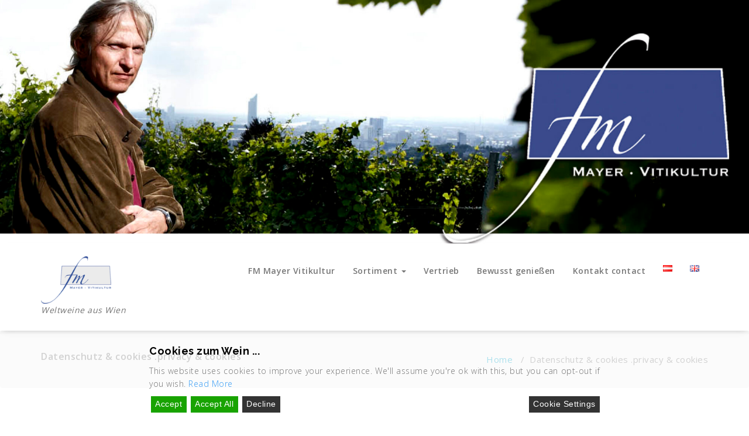

--- FILE ---
content_type: text/html; charset=UTF-8
request_url: https://www.fm-vitikultur.at/datenschutz/
body_size: 16957
content:
<!DOCTYPE html>
<html lang="de-AT">
	<head>
	<meta charset="UTF-8">
	<meta name="viewport" content="width=device-width, initial-scale=1">
	<link rel="profile" href="http://gmpg.org/xfn/11">
	
	<title>Datenschutz &#038; cookies .privacy &#038; cookies &#8211; Franz Michael Mayer Vitikultur</title>
<meta name='robots' content='max-image-preview:large' />
<link rel='dns-prefetch' href='//fonts.googleapis.com' />
<link rel='dns-prefetch' href='//s.w.org' />
<link rel="alternate" type="application/rss+xml" title="Franz Michael Mayer Vitikultur &raquo; Feed" href="https://www.fm-vitikultur.at/feed/" />
<link rel="alternate" type="application/rss+xml" title="Franz Michael Mayer Vitikultur &raquo; Kommentar-Feed" href="https://www.fm-vitikultur.at/comments/feed/" />
<script type="text/javascript">
window._wpemojiSettings = {"baseUrl":"https:\/\/s.w.org\/images\/core\/emoji\/14.0.0\/72x72\/","ext":".png","svgUrl":"https:\/\/s.w.org\/images\/core\/emoji\/14.0.0\/svg\/","svgExt":".svg","source":{"concatemoji":"https:\/\/www.fm-vitikultur.at\/wp-includes\/js\/wp-emoji-release.min.js?ver=6.0.9"}};
/*! This file is auto-generated */
!function(e,a,t){var n,r,o,i=a.createElement("canvas"),p=i.getContext&&i.getContext("2d");function s(e,t){var a=String.fromCharCode,e=(p.clearRect(0,0,i.width,i.height),p.fillText(a.apply(this,e),0,0),i.toDataURL());return p.clearRect(0,0,i.width,i.height),p.fillText(a.apply(this,t),0,0),e===i.toDataURL()}function c(e){var t=a.createElement("script");t.src=e,t.defer=t.type="text/javascript",a.getElementsByTagName("head")[0].appendChild(t)}for(o=Array("flag","emoji"),t.supports={everything:!0,everythingExceptFlag:!0},r=0;r<o.length;r++)t.supports[o[r]]=function(e){if(!p||!p.fillText)return!1;switch(p.textBaseline="top",p.font="600 32px Arial",e){case"flag":return s([127987,65039,8205,9895,65039],[127987,65039,8203,9895,65039])?!1:!s([55356,56826,55356,56819],[55356,56826,8203,55356,56819])&&!s([55356,57332,56128,56423,56128,56418,56128,56421,56128,56430,56128,56423,56128,56447],[55356,57332,8203,56128,56423,8203,56128,56418,8203,56128,56421,8203,56128,56430,8203,56128,56423,8203,56128,56447]);case"emoji":return!s([129777,127995,8205,129778,127999],[129777,127995,8203,129778,127999])}return!1}(o[r]),t.supports.everything=t.supports.everything&&t.supports[o[r]],"flag"!==o[r]&&(t.supports.everythingExceptFlag=t.supports.everythingExceptFlag&&t.supports[o[r]]);t.supports.everythingExceptFlag=t.supports.everythingExceptFlag&&!t.supports.flag,t.DOMReady=!1,t.readyCallback=function(){t.DOMReady=!0},t.supports.everything||(n=function(){t.readyCallback()},a.addEventListener?(a.addEventListener("DOMContentLoaded",n,!1),e.addEventListener("load",n,!1)):(e.attachEvent("onload",n),a.attachEvent("onreadystatechange",function(){"complete"===a.readyState&&t.readyCallback()})),(e=t.source||{}).concatemoji?c(e.concatemoji):e.wpemoji&&e.twemoji&&(c(e.twemoji),c(e.wpemoji)))}(window,document,window._wpemojiSettings);
</script>
<style type="text/css">
img.wp-smiley,
img.emoji {
	display: inline !important;
	border: none !important;
	box-shadow: none !important;
	height: 1em !important;
	width: 1em !important;
	margin: 0 0.07em !important;
	vertical-align: -0.1em !important;
	background: none !important;
	padding: 0 !important;
}
</style>
	<link rel='stylesheet' id='wp-block-library-css'  href='https://www.fm-vitikultur.at/wp-includes/css/dist/block-library/style.min.css?ver=6.0.9' type='text/css' media='all' />
<style id='global-styles-inline-css' type='text/css'>
body{--wp--preset--color--black: #000000;--wp--preset--color--cyan-bluish-gray: #abb8c3;--wp--preset--color--white: #ffffff;--wp--preset--color--pale-pink: #f78da7;--wp--preset--color--vivid-red: #cf2e2e;--wp--preset--color--luminous-vivid-orange: #ff6900;--wp--preset--color--luminous-vivid-amber: #fcb900;--wp--preset--color--light-green-cyan: #7bdcb5;--wp--preset--color--vivid-green-cyan: #00d084;--wp--preset--color--pale-cyan-blue: #8ed1fc;--wp--preset--color--vivid-cyan-blue: #0693e3;--wp--preset--color--vivid-purple: #9b51e0;--wp--preset--gradient--vivid-cyan-blue-to-vivid-purple: linear-gradient(135deg,rgba(6,147,227,1) 0%,rgb(155,81,224) 100%);--wp--preset--gradient--light-green-cyan-to-vivid-green-cyan: linear-gradient(135deg,rgb(122,220,180) 0%,rgb(0,208,130) 100%);--wp--preset--gradient--luminous-vivid-amber-to-luminous-vivid-orange: linear-gradient(135deg,rgba(252,185,0,1) 0%,rgba(255,105,0,1) 100%);--wp--preset--gradient--luminous-vivid-orange-to-vivid-red: linear-gradient(135deg,rgba(255,105,0,1) 0%,rgb(207,46,46) 100%);--wp--preset--gradient--very-light-gray-to-cyan-bluish-gray: linear-gradient(135deg,rgb(238,238,238) 0%,rgb(169,184,195) 100%);--wp--preset--gradient--cool-to-warm-spectrum: linear-gradient(135deg,rgb(74,234,220) 0%,rgb(151,120,209) 20%,rgb(207,42,186) 40%,rgb(238,44,130) 60%,rgb(251,105,98) 80%,rgb(254,248,76) 100%);--wp--preset--gradient--blush-light-purple: linear-gradient(135deg,rgb(255,206,236) 0%,rgb(152,150,240) 100%);--wp--preset--gradient--blush-bordeaux: linear-gradient(135deg,rgb(254,205,165) 0%,rgb(254,45,45) 50%,rgb(107,0,62) 100%);--wp--preset--gradient--luminous-dusk: linear-gradient(135deg,rgb(255,203,112) 0%,rgb(199,81,192) 50%,rgb(65,88,208) 100%);--wp--preset--gradient--pale-ocean: linear-gradient(135deg,rgb(255,245,203) 0%,rgb(182,227,212) 50%,rgb(51,167,181) 100%);--wp--preset--gradient--electric-grass: linear-gradient(135deg,rgb(202,248,128) 0%,rgb(113,206,126) 100%);--wp--preset--gradient--midnight: linear-gradient(135deg,rgb(2,3,129) 0%,rgb(40,116,252) 100%);--wp--preset--duotone--dark-grayscale: url('#wp-duotone-dark-grayscale');--wp--preset--duotone--grayscale: url('#wp-duotone-grayscale');--wp--preset--duotone--purple-yellow: url('#wp-duotone-purple-yellow');--wp--preset--duotone--blue-red: url('#wp-duotone-blue-red');--wp--preset--duotone--midnight: url('#wp-duotone-midnight');--wp--preset--duotone--magenta-yellow: url('#wp-duotone-magenta-yellow');--wp--preset--duotone--purple-green: url('#wp-duotone-purple-green');--wp--preset--duotone--blue-orange: url('#wp-duotone-blue-orange');--wp--preset--font-size--small: 13px;--wp--preset--font-size--medium: 20px;--wp--preset--font-size--large: 36px;--wp--preset--font-size--x-large: 42px;}.has-black-color{color: var(--wp--preset--color--black) !important;}.has-cyan-bluish-gray-color{color: var(--wp--preset--color--cyan-bluish-gray) !important;}.has-white-color{color: var(--wp--preset--color--white) !important;}.has-pale-pink-color{color: var(--wp--preset--color--pale-pink) !important;}.has-vivid-red-color{color: var(--wp--preset--color--vivid-red) !important;}.has-luminous-vivid-orange-color{color: var(--wp--preset--color--luminous-vivid-orange) !important;}.has-luminous-vivid-amber-color{color: var(--wp--preset--color--luminous-vivid-amber) !important;}.has-light-green-cyan-color{color: var(--wp--preset--color--light-green-cyan) !important;}.has-vivid-green-cyan-color{color: var(--wp--preset--color--vivid-green-cyan) !important;}.has-pale-cyan-blue-color{color: var(--wp--preset--color--pale-cyan-blue) !important;}.has-vivid-cyan-blue-color{color: var(--wp--preset--color--vivid-cyan-blue) !important;}.has-vivid-purple-color{color: var(--wp--preset--color--vivid-purple) !important;}.has-black-background-color{background-color: var(--wp--preset--color--black) !important;}.has-cyan-bluish-gray-background-color{background-color: var(--wp--preset--color--cyan-bluish-gray) !important;}.has-white-background-color{background-color: var(--wp--preset--color--white) !important;}.has-pale-pink-background-color{background-color: var(--wp--preset--color--pale-pink) !important;}.has-vivid-red-background-color{background-color: var(--wp--preset--color--vivid-red) !important;}.has-luminous-vivid-orange-background-color{background-color: var(--wp--preset--color--luminous-vivid-orange) !important;}.has-luminous-vivid-amber-background-color{background-color: var(--wp--preset--color--luminous-vivid-amber) !important;}.has-light-green-cyan-background-color{background-color: var(--wp--preset--color--light-green-cyan) !important;}.has-vivid-green-cyan-background-color{background-color: var(--wp--preset--color--vivid-green-cyan) !important;}.has-pale-cyan-blue-background-color{background-color: var(--wp--preset--color--pale-cyan-blue) !important;}.has-vivid-cyan-blue-background-color{background-color: var(--wp--preset--color--vivid-cyan-blue) !important;}.has-vivid-purple-background-color{background-color: var(--wp--preset--color--vivid-purple) !important;}.has-black-border-color{border-color: var(--wp--preset--color--black) !important;}.has-cyan-bluish-gray-border-color{border-color: var(--wp--preset--color--cyan-bluish-gray) !important;}.has-white-border-color{border-color: var(--wp--preset--color--white) !important;}.has-pale-pink-border-color{border-color: var(--wp--preset--color--pale-pink) !important;}.has-vivid-red-border-color{border-color: var(--wp--preset--color--vivid-red) !important;}.has-luminous-vivid-orange-border-color{border-color: var(--wp--preset--color--luminous-vivid-orange) !important;}.has-luminous-vivid-amber-border-color{border-color: var(--wp--preset--color--luminous-vivid-amber) !important;}.has-light-green-cyan-border-color{border-color: var(--wp--preset--color--light-green-cyan) !important;}.has-vivid-green-cyan-border-color{border-color: var(--wp--preset--color--vivid-green-cyan) !important;}.has-pale-cyan-blue-border-color{border-color: var(--wp--preset--color--pale-cyan-blue) !important;}.has-vivid-cyan-blue-border-color{border-color: var(--wp--preset--color--vivid-cyan-blue) !important;}.has-vivid-purple-border-color{border-color: var(--wp--preset--color--vivid-purple) !important;}.has-vivid-cyan-blue-to-vivid-purple-gradient-background{background: var(--wp--preset--gradient--vivid-cyan-blue-to-vivid-purple) !important;}.has-light-green-cyan-to-vivid-green-cyan-gradient-background{background: var(--wp--preset--gradient--light-green-cyan-to-vivid-green-cyan) !important;}.has-luminous-vivid-amber-to-luminous-vivid-orange-gradient-background{background: var(--wp--preset--gradient--luminous-vivid-amber-to-luminous-vivid-orange) !important;}.has-luminous-vivid-orange-to-vivid-red-gradient-background{background: var(--wp--preset--gradient--luminous-vivid-orange-to-vivid-red) !important;}.has-very-light-gray-to-cyan-bluish-gray-gradient-background{background: var(--wp--preset--gradient--very-light-gray-to-cyan-bluish-gray) !important;}.has-cool-to-warm-spectrum-gradient-background{background: var(--wp--preset--gradient--cool-to-warm-spectrum) !important;}.has-blush-light-purple-gradient-background{background: var(--wp--preset--gradient--blush-light-purple) !important;}.has-blush-bordeaux-gradient-background{background: var(--wp--preset--gradient--blush-bordeaux) !important;}.has-luminous-dusk-gradient-background{background: var(--wp--preset--gradient--luminous-dusk) !important;}.has-pale-ocean-gradient-background{background: var(--wp--preset--gradient--pale-ocean) !important;}.has-electric-grass-gradient-background{background: var(--wp--preset--gradient--electric-grass) !important;}.has-midnight-gradient-background{background: var(--wp--preset--gradient--midnight) !important;}.has-small-font-size{font-size: var(--wp--preset--font-size--small) !important;}.has-medium-font-size{font-size: var(--wp--preset--font-size--medium) !important;}.has-large-font-size{font-size: var(--wp--preset--font-size--large) !important;}.has-x-large-font-size{font-size: var(--wp--preset--font-size--x-large) !important;}
</style>
<link rel='stylesheet' id='specia-style-css'  href='https://www.fm-vitikultur.at/wp-content/themes/specia/style.css?ver=6.0.9' type='text/css' media='all' />
<link rel='stylesheet' id='specia-default-css'  href='https://www.fm-vitikultur.at/wp-content/themes/specia/css/colors/default.css?ver=6.0.9' type='text/css' media='all' />
<link rel='stylesheet' id='owl-carousel-css'  href='https://www.fm-vitikultur.at/wp-content/themes/specia/css/owl.carousel.css?ver=6.0.9' type='text/css' media='all' />
<link rel='stylesheet' id='bootstrap-css'  href='https://www.fm-vitikultur.at/wp-content/themes/specia/css/bootstrap.min.css?ver=6.0.9' type='text/css' media='all' />
<link rel='stylesheet' id='woo-css'  href='https://www.fm-vitikultur.at/wp-content/themes/specia/css/woo.css?ver=6.0.9' type='text/css' media='all' />
<link rel='stylesheet' id='specia-form-css'  href='https://www.fm-vitikultur.at/wp-content/themes/specia/css/form.css?ver=6.0.9' type='text/css' media='all' />
<link rel='stylesheet' id='specia-typography-css'  href='https://www.fm-vitikultur.at/wp-content/themes/specia/css/typography.css?ver=6.0.9' type='text/css' media='all' />
<link rel='stylesheet' id='specia-media-query-css'  href='https://www.fm-vitikultur.at/wp-content/themes/specia/css/media-query.css?ver=6.0.9' type='text/css' media='all' />
<link rel='stylesheet' id='specia-widget-css'  href='https://www.fm-vitikultur.at/wp-content/themes/specia/css/widget.css?ver=6.0.9' type='text/css' media='all' />
<link rel='stylesheet' id='animate-css'  href='https://www.fm-vitikultur.at/wp-content/themes/specia/css/animate.min.css?ver=6.0.9' type='text/css' media='all' />
<link rel='stylesheet' id='specia-text-rotator-css'  href='https://www.fm-vitikultur.at/wp-content/themes/specia/css/text-rotator.css?ver=6.0.9' type='text/css' media='all' />
<link rel='stylesheet' id='specia-menus-css'  href='https://www.fm-vitikultur.at/wp-content/themes/specia/css/menus.css?ver=6.0.9' type='text/css' media='all' />
<link rel='stylesheet' id='font-awesome-css'  href='https://www.fm-vitikultur.at/wp-content/themes/specia/css/fonts/font-awesome/css/font-awesome.min.css?ver=6.0.9' type='text/css' media='all' />
<link rel='stylesheet' id='specia-fonts-css'  href='//fonts.googleapis.com/css?family=Open+Sans%3A300%2C400%2C600%2C700%2C800%7CRaleway%3A400%2C700&#038;subset=latin%2Clatin-ext' type='text/css' media='all' />
<script type='text/javascript' src='https://www.fm-vitikultur.at/wp-includes/js/jquery/jquery.min.js?ver=3.6.0' id='jquery-core-js'></script>
<script type='text/javascript' src='https://www.fm-vitikultur.at/wp-includes/js/jquery/jquery-migrate.min.js?ver=3.3.2' id='jquery-migrate-js'></script>
<script type='text/javascript' src='https://www.fm-vitikultur.at/wp-content/themes/specia/js/bootstrap.min.js?ver=6.0.9' id='bootstrap-js'></script>
<script type='text/javascript' src='https://www.fm-vitikultur.at/wp-content/themes/specia/js/owl.carousel.min.js?ver=6.0.9' id='owl-carousel-js'></script>
<script type='text/javascript' src='https://www.fm-vitikultur.at/wp-content/themes/specia/js/jquery.simple-text-rotator.min.js?ver=6.0.9' id='jquery-text-rotator-js'></script>
<script type='text/javascript' src='https://www.fm-vitikultur.at/wp-content/themes/specia/js/jquery.sticky.js?ver=6.0.9' id='jquery-sticky-js'></script>
<script type='text/javascript' src='https://www.fm-vitikultur.at/wp-content/themes/specia/js/wow.min.js?ver=6.0.9' id='wow-min-js'></script>
<script type='text/javascript' src='https://www.fm-vitikultur.at/wp-content/themes/specia/js/component.min.js?ver=6.0.9' id='specia-service-component-js'></script>
<script type='text/javascript' src='https://www.fm-vitikultur.at/wp-content/themes/specia/js/modernizr.custom.min.js?ver=6.0.9' id='specia-service-modernizr-custom-js'></script>
<script type='text/javascript' src='https://www.fm-vitikultur.at/wp-content/themes/specia/js/custom.js?ver=6.0.9' id='specia-custom-js-js'></script>
<script type='text/javascript' src='https://www.fm-vitikultur.at/wp-content/themes/specia/js/dropdown.js?ver=6.0.9' id='specia-dropdown-js'></script>
<link rel="https://api.w.org/" href="https://www.fm-vitikultur.at/wp-json/" /><link rel="alternate" type="application/json" href="https://www.fm-vitikultur.at/wp-json/wp/v2/pages/1640" /><link rel="EditURI" type="application/rsd+xml" title="RSD" href="https://www.fm-vitikultur.at/xmlrpc.php?rsd" />
<link rel="wlwmanifest" type="application/wlwmanifest+xml" href="https://www.fm-vitikultur.at/wp-includes/wlwmanifest.xml" /> 
<meta name="generator" content="WordPress 6.0.9" />
<link rel="canonical" href="https://www.fm-vitikultur.at/datenschutz/" />
<link rel='shortlink' href='https://www.fm-vitikultur.at/?p=1640' />
<link rel="alternate" type="application/json+oembed" href="https://www.fm-vitikultur.at/wp-json/oembed/1.0/embed?url=https%3A%2F%2Fwww.fm-vitikultur.at%2Fdatenschutz%2F" />
<link rel="alternate" type="text/xml+oembed" href="https://www.fm-vitikultur.at/wp-json/oembed/1.0/embed?url=https%3A%2F%2Fwww.fm-vitikultur.at%2Fdatenschutz%2F&#038;format=xml" />
</head>

<body class="privacy-policy page-template-default page page-id-1640 wp-custom-logo">
<svg xmlns="http://www.w3.org/2000/svg" viewBox="0 0 0 0" width="0" height="0" focusable="false" role="none" style="visibility: hidden; position: absolute; left: -9999px; overflow: hidden;" ><defs><filter id="wp-duotone-dark-grayscale"><feColorMatrix color-interpolation-filters="sRGB" type="matrix" values=" .299 .587 .114 0 0 .299 .587 .114 0 0 .299 .587 .114 0 0 .299 .587 .114 0 0 " /><feComponentTransfer color-interpolation-filters="sRGB" ><feFuncR type="table" tableValues="0 0.49803921568627" /><feFuncG type="table" tableValues="0 0.49803921568627" /><feFuncB type="table" tableValues="0 0.49803921568627" /><feFuncA type="table" tableValues="1 1" /></feComponentTransfer><feComposite in2="SourceGraphic" operator="in" /></filter></defs></svg><svg xmlns="http://www.w3.org/2000/svg" viewBox="0 0 0 0" width="0" height="0" focusable="false" role="none" style="visibility: hidden; position: absolute; left: -9999px; overflow: hidden;" ><defs><filter id="wp-duotone-grayscale"><feColorMatrix color-interpolation-filters="sRGB" type="matrix" values=" .299 .587 .114 0 0 .299 .587 .114 0 0 .299 .587 .114 0 0 .299 .587 .114 0 0 " /><feComponentTransfer color-interpolation-filters="sRGB" ><feFuncR type="table" tableValues="0 1" /><feFuncG type="table" tableValues="0 1" /><feFuncB type="table" tableValues="0 1" /><feFuncA type="table" tableValues="1 1" /></feComponentTransfer><feComposite in2="SourceGraphic" operator="in" /></filter></defs></svg><svg xmlns="http://www.w3.org/2000/svg" viewBox="0 0 0 0" width="0" height="0" focusable="false" role="none" style="visibility: hidden; position: absolute; left: -9999px; overflow: hidden;" ><defs><filter id="wp-duotone-purple-yellow"><feColorMatrix color-interpolation-filters="sRGB" type="matrix" values=" .299 .587 .114 0 0 .299 .587 .114 0 0 .299 .587 .114 0 0 .299 .587 .114 0 0 " /><feComponentTransfer color-interpolation-filters="sRGB" ><feFuncR type="table" tableValues="0.54901960784314 0.98823529411765" /><feFuncG type="table" tableValues="0 1" /><feFuncB type="table" tableValues="0.71764705882353 0.25490196078431" /><feFuncA type="table" tableValues="1 1" /></feComponentTransfer><feComposite in2="SourceGraphic" operator="in" /></filter></defs></svg><svg xmlns="http://www.w3.org/2000/svg" viewBox="0 0 0 0" width="0" height="0" focusable="false" role="none" style="visibility: hidden; position: absolute; left: -9999px; overflow: hidden;" ><defs><filter id="wp-duotone-blue-red"><feColorMatrix color-interpolation-filters="sRGB" type="matrix" values=" .299 .587 .114 0 0 .299 .587 .114 0 0 .299 .587 .114 0 0 .299 .587 .114 0 0 " /><feComponentTransfer color-interpolation-filters="sRGB" ><feFuncR type="table" tableValues="0 1" /><feFuncG type="table" tableValues="0 0.27843137254902" /><feFuncB type="table" tableValues="0.5921568627451 0.27843137254902" /><feFuncA type="table" tableValues="1 1" /></feComponentTransfer><feComposite in2="SourceGraphic" operator="in" /></filter></defs></svg><svg xmlns="http://www.w3.org/2000/svg" viewBox="0 0 0 0" width="0" height="0" focusable="false" role="none" style="visibility: hidden; position: absolute; left: -9999px; overflow: hidden;" ><defs><filter id="wp-duotone-midnight"><feColorMatrix color-interpolation-filters="sRGB" type="matrix" values=" .299 .587 .114 0 0 .299 .587 .114 0 0 .299 .587 .114 0 0 .299 .587 .114 0 0 " /><feComponentTransfer color-interpolation-filters="sRGB" ><feFuncR type="table" tableValues="0 0" /><feFuncG type="table" tableValues="0 0.64705882352941" /><feFuncB type="table" tableValues="0 1" /><feFuncA type="table" tableValues="1 1" /></feComponentTransfer><feComposite in2="SourceGraphic" operator="in" /></filter></defs></svg><svg xmlns="http://www.w3.org/2000/svg" viewBox="0 0 0 0" width="0" height="0" focusable="false" role="none" style="visibility: hidden; position: absolute; left: -9999px; overflow: hidden;" ><defs><filter id="wp-duotone-magenta-yellow"><feColorMatrix color-interpolation-filters="sRGB" type="matrix" values=" .299 .587 .114 0 0 .299 .587 .114 0 0 .299 .587 .114 0 0 .299 .587 .114 0 0 " /><feComponentTransfer color-interpolation-filters="sRGB" ><feFuncR type="table" tableValues="0.78039215686275 1" /><feFuncG type="table" tableValues="0 0.94901960784314" /><feFuncB type="table" tableValues="0.35294117647059 0.47058823529412" /><feFuncA type="table" tableValues="1 1" /></feComponentTransfer><feComposite in2="SourceGraphic" operator="in" /></filter></defs></svg><svg xmlns="http://www.w3.org/2000/svg" viewBox="0 0 0 0" width="0" height="0" focusable="false" role="none" style="visibility: hidden; position: absolute; left: -9999px; overflow: hidden;" ><defs><filter id="wp-duotone-purple-green"><feColorMatrix color-interpolation-filters="sRGB" type="matrix" values=" .299 .587 .114 0 0 .299 .587 .114 0 0 .299 .587 .114 0 0 .299 .587 .114 0 0 " /><feComponentTransfer color-interpolation-filters="sRGB" ><feFuncR type="table" tableValues="0.65098039215686 0.40392156862745" /><feFuncG type="table" tableValues="0 1" /><feFuncB type="table" tableValues="0.44705882352941 0.4" /><feFuncA type="table" tableValues="1 1" /></feComponentTransfer><feComposite in2="SourceGraphic" operator="in" /></filter></defs></svg><svg xmlns="http://www.w3.org/2000/svg" viewBox="0 0 0 0" width="0" height="0" focusable="false" role="none" style="visibility: hidden; position: absolute; left: -9999px; overflow: hidden;" ><defs><filter id="wp-duotone-blue-orange"><feColorMatrix color-interpolation-filters="sRGB" type="matrix" values=" .299 .587 .114 0 0 .299 .587 .114 0 0 .299 .587 .114 0 0 .299 .587 .114 0 0 " /><feComponentTransfer color-interpolation-filters="sRGB" ><feFuncR type="table" tableValues="0.098039215686275 1" /><feFuncG type="table" tableValues="0 0.66274509803922" /><feFuncB type="table" tableValues="0.84705882352941 0.41960784313725" /><feFuncA type="table" tableValues="1 1" /></feComponentTransfer><feComposite in2="SourceGraphic" operator="in" /></filter></defs></svg><div id="page" class="site">
	<a class="skip-link screen-reader-text" href="#content">Skip to content</a>

	<a href="https://www.fm-vitikultur.at/" id="custom-header" rel="home">
		<img src="https://www.fm-vitikultur.at/wp-content/uploads/2022/10/cropped-header_pic_fmm-1-1.jpg" width="2000" height="650" alt="Franz Michael Mayer Vitikultur">
	</a>
	


<header role="banner">
	<nav class='navbar navbar-default ' role='navigation'>
		
		<div class="container">

			<!-- Mobile Display -->
			<div class="navbar-header">
				<a class="navbar-brand" href="https://www.fm-vitikultur.at/" class="brand">
					<a href="https://www.fm-vitikultur.at/" class="custom-logo-link" rel="home"><img width="150" height="101" src="https://www.fm-vitikultur.at/wp-content/uploads/2022/10/cropped-Logo_web_FMM-e1665485420323.png" class="custom-logo navbar-brand" alt="Logo FM Mayer Vitikultur" /></a>					
												<p class="site-description">Weltweine aus Wien</p>
									</a>
				
				
				
				<button type="button" class="navbar-toggle collapsed" data-toggle="collapse" data-target="#bs-example-navbar-collapse-1">
					<span class="sr-only">Toggle navigation</span>
					<span class="icon-bar"></span>
					<span class="icon-bar"></span>
					<span class="icon-bar"></span>
				</button>
			</div>
			<!-- /Mobile Display -->

			<!-- Menu Toggle -->
			<div class="collapse navbar-collapse" id="bs-example-navbar-collapse-1">

			<ul id="menu-hauptmenue" class="nav navbar-nav navbar-right"><li id="menu-item-745" class="menu-item menu-item-type-post_type menu-item-object-page menu-item-home menu-item-745"><a href="https://www.fm-vitikultur.at/">FM Mayer Vitikultur</a></li>
<li id="menu-item-379" class="menu-item menu-item-type-post_type menu-item-object-page menu-item-has-children menu-item-379 dropdown"><a href="https://www.fm-vitikultur.at/sortiment/">Sortiment <i class="caret"></i></a>
<ul class="dropdown-menu">
	<li id="menu-item-380" class="menu-item menu-item-type-post_type menu-item-object-page menu-item-380"><a href="https://www.fm-vitikultur.at/sortiment/wienkult/">dac &#038; Wiener Wein</a></li>
	<li id="menu-item-381" class="menu-item menu-item-type-post_type menu-item-object-page menu-item-381"><a href="https://www.fm-vitikultur.at/sortiment/fm-wine-innovation/">FM.WINE.INNOVATION</a></li>
	<li id="menu-item-2055" class="menu-item menu-item-type-post_type menu-item-object-page menu-item-2055"><a href="https://www.fm-vitikultur.at/sortiment/fm-wine-art/">FM.WINE.ART</a></li>
	<li id="menu-item-383" class="menu-item menu-item-type-post_type menu-item-object-page menu-item-383"><a href="https://www.fm-vitikultur.at/sortiment/reife-jahrgange/">Reife Jahrgänge</a></li>
</ul>
</li>
<li id="menu-item-386" class="menu-item menu-item-type-post_type menu-item-object-page menu-item-386"><a href="https://www.fm-vitikultur.at/vertrieb/">Vertrieb</a></li>
<li id="menu-item-2297" class="menu-item menu-item-type-post_type menu-item-object-page menu-item-2297"><a href="https://www.fm-vitikultur.at/bewusst-geniessen/">Bewusst genießen</a></li>
<li id="menu-item-385" class="menu-item menu-item-type-post_type menu-item-object-page menu-item-385"><a href="https://www.fm-vitikultur.at/konakt/">Kontakt contact</a></li>
<li id="menu-item-2661-de" class="lang-item lang-item-7 lang-item-de current-lang lang-item-first menu-item menu-item-type-custom menu-item-object-custom menu-item-2661-de"><a href="https://www.fm-vitikultur.at/datenschutz/"><img src="[data-uri]" alt="Deutsch" width="16" height="11" style="width: 16px; height: 11px;" /></a></li>
<li id="menu-item-2661-en" class="lang-item lang-item-10 lang-item-en no-translation menu-item menu-item-type-custom menu-item-object-custom menu-item-2661-en"><a href="https://www.fm-vitikultur.at/en/fm-mayer-vitikultur-english/"><img src="[data-uri]" alt="English" width="16" height="11" style="width: 16px; height: 11px;" /></a></li>
</ul>			</div>
			<!-- Menu Toggle -->
			
		</div>
	</nav>
</header>
<div class="clearfix"></div>
<section class="breadcrumb">
    <div class="background-overlay">
        <div class="container">
            <div class="row padding-top-10 padding-bottom-10">
                <div class="col-md-6 col-xs-12 col-sm-6">
                     <h2>
						Datenschutz &#038; cookies .privacy &#038; cookies					</h2>
                </div>

                <div class="col-md-6 col-xs-12 col-sm-6 breadcrumb-position">
					<ul class="page-breadcrumb">
						<li><a href="https://www.fm-vitikultur.at">Home</a> &nbsp &#47; &nbsp<li class="active">Datenschutz &#038; cookies .privacy &#038; cookies</li></li>                    </ul>
                </div>
            </div>
        </div>
    </div>
</section>

<div class="clearfix"></div>

	<div id="content" class="site-content" role="main">
<section class="page-wrapper">
	<div class="container">
					
		<div class="row padding-top-60 padding-bottom-60">		
			<div class="col-md-8">			<div class="site-content">
			
			<p><!--:de--></p>
<div>
<h3>Erklärung zur Informationspflicht</h3>
<h4>(Datenschutzerklärung)</h4>
<p>Der Schutz Ihrer persönlichen Daten ist uns ein besonderes Anliegen. Wir verarbeiten Ihre Daten daher ausschließlich auf Grundlage der gesetzlichen Bestimmungen (DSGVO, TKG 2003). In diesen Datenschutzinformationen informieren wir Sie über die wichtigsten Aspekte der Datenverarbeitung im Rahmen unserer Website.</p>
<p>Beim Besuch unserer Webseite wird Ihre IP-Adresse, Beginn und Ende der Sitzung für die Dauer dieser Sitzung erfasst. Dies ist technisch bedingt und stellt damit ein berechtigtes Interesse iSv Art 6 Abs 1 lit f DSGVO dar. Soweit im Folgenden nichts anderes geregelt wird, werden diese Daten von uns nicht weiterverarbeitet.</p>
<h4 id="heading_Kontakt_mit_uns">Kontakt mit uns</h4>
<p>Wenn Sie per Formular auf der Website oder per E-Mail Kontakt mit uns aufnehmen, werden Ihre angegebenen Daten zwecks Bearbeitung der Anfrage und für den Fall von Anschlussfragen sechs Monate bei uns gespeichert. Diese Daten geben wir nicht ohne Ihre Einwilligung weiter.</p>
<h4 id="heading_Datenspeicherung">Datenspeicherung</h4>
<p>Wir weisen darauf hin, dass zum Zweck des einfacheren Einkaufsvorganges und zur späteren Vertragsabwicklung vom Webshop-Betreiber im Rahmen von Cookies die IP-Daten des Anschlussinhabers gespeichert werden, ebenso wie Name, Anschrift und Kreditkartennummer des Käufers.</p>
<p>Die von Ihnen bereit gestellten Daten sind zur Vertragserfüllung bzw zur Durchführung vorvertraglicher Maßnahmen erforderlich. Ohne diese Daten können wir den Vertrag mit Ihnen nicht abschließen. Eine Datenübermittlung an Dritte erfolgt nicht, mit Ausnahme der Übermittlung der Kreditkartendaten an die abwickelnden Bankinstitute / Zahlungsdienstleister zum Zwecke der Abbuchung des Einkaufspreises, an das von uns beauftragte Transportunternehmen/Versandunternehmen zur Zustellung der Ware sowie an unseren Steuerberater zur Erfüllung unserer steuerrechtlichen Verpflichtungen.</p>
<p>Nach Abbruch des Einkaufsvorganges werden die bei uns gespeicherten Daten gelöscht. Im Falle eines Vertragsabschlusses werden sämtliche Daten aus dem Vertragsverhältnis bis zum Ablauf der steuerrechtlichen Aufbewahrungsfrist (7 Jahre) gespeichert.</p>
<p>Die Daten Name, Anschrift, gekaufte Waren und Kaufdatum werden darüber hinaus bis zum Ablauf der Produkthaftung (10 Jahre) gespeichert.  Die Datenverarbeitung erfolgt auf Basis der gesetzlichen Bestimmungen des § 96 Abs 3 TKG sowie des Art 6 Abs 1 lit a (Einwilligung) und/oder lit b (notwendig zur Vertragserfüllung) der DSGVO.</p>
<h4 id="heading_Cookies">Cookies</h4>
<p>Unsere Website verwendet so genannte Cookies. Dabei handelt es sich um kleine Textdateien, die mit Hilfe des Browsers auf Ihrem Endgerät abgelegt werden. Sie richten keinen Schaden an.</p>
<p>Wir nutzen Cookies dazu, unser Angebot nutzerfreundlich zu gestalten. Einige Cookies bleiben auf Ihrem Endgerät gespeichert, bis Sie diese löschen. Sie ermöglichen es uns, Ihren Browser beim nächsten Besuch wiederzuerkennen.</p>
<p>Wenn Sie dies nicht wünschen, so können Sie Ihren Browser so einrichten, dass er Sie über das Setzen von Cookies informiert und Sie dies nur im Einzelfall erlauben.</p>
<p>Bei der Deaktivierung von Cookies kann die Funktionalität unserer Website eingeschränkt sein.</p>
<h4 id="heading_Web_Analyse">Web-Analyse</h4>
<p>Unsere Website verwendet Funktionen des Webanalysedienstes Google Incorporated.<em> </em>Dazu werden Cookies verwendet, die eine Analyse der Benutzung der Website durch Ihre Benutzer ermöglicht. Die dadurch erzeugten Informationen werden auf den Server des Anbieters übertragen und dort gespeichert.</p>
<p>Sie können dies verhindern, indem Sie Ihren Browser so einrichten, dass keine Cookies gespeichert werden.</p>
<p>Wir haben mit dem Anbieter einen entsprechenden Vertrag zur Auftragsdatenverarbeitung abgeschlossen.</p>
<p>Ihre IP-Adresse wird erfasst, aber umgehend (z.B. durch Löschung der letzten 8 Bit)pseudonymisiert. Dadurch ist nur mehr eine grobe Lokalisierung möglich.</p>
<h4><strong>Google Analytics</strong></h4>
<p>Diese Website benutzt Google Analytics, einen Webanalysedienst der Google Inc. (Google). Google Analytics verwendet sog.Cookies, Textdateien, die auf Ihrem Computer gespeichert werden und die eine Analyse der Benutzung der Website durch Sie ermöglichen. Die durch den Cookie erzeugten Informationen über Ihre Benutzung dieser Website werden in der Regel an einen Server von Google in den USA übertragen und dort gespeichert. Im Falle der Aktivierung der IP-Anonymisierung auf dieser Webseite, wird Ihre IP-Adresse von Google jedoch innerhalb von Mitgliedstaaten der Europäischen Union oder in anderen Vertragsstaaten des Abkommens über den Europäischen Wirtschaftsraum zuvor gekürzt. Nur in Ausnahmefällen wird die volle IP-Adresse an einen Server von Google in den USA übertragen und dort gekürzt. Im Auftrag des Betreibers dieser Website wird Google diese Informationen benutzen, um Ihre Nutzung der Website auszuwerten, um Reports über die Websiteaktivitäten zusammenzustellen und um weitere mit der Websitenutzung und der Internetnutzung verbundene Dienstleistungen gegenüber dem Websitebetreiber zu erbringen. Die im Rahmen von Google Analytics von Ihrem Browser übermittelte IP-Adresse wird nicht mit anderen Daten von Google zusammengeführt. Sie können die Speicherung der Cookies durch eine entsprechende Einstellung Ihrer Browser-Software verhindern; wir weisen Sie jedoch darauf hin, dass Sie in diesem Fall gegebenenfalls nicht sämtliche Funktionen dieser Website vollumfänglich werden nutzen können.<br />
Sie können darüber hinaus die Erfassung der durch das Cookie erzeugten und auf Ihre Nutzung der Website bezogenen Daten (inkl. Ihrer IP-Adresse) an Google sowie die Verarbeitung dieser Daten durch Google verhindern, indem Sie das unter dem folgenden Link verfügbare Browser-Plugin herunterladen und installieren: <a href="http://tools.google.com/dlpage/gaoptout?hl=de" target="_blank" rel="noreferrer noopener">http://tools.google.com/dlpage/gaoptout?hl=de</a>.<br />
Diese Webseite benutzt Google Analytics mit der Erweiterung „anonymizeIP()“, damit die IP-Adressen nur gekürzt weiterverarbeitet werden, um eine direkte Personenbeziehbarkeit auszuschließen.</p>
<p>Die Datenverarbeitung erfolgt auf Basis der gesetzlichen Bestimmungen des § 96 Abs 3 TKG sowie des Art 6 Abs 1 lit a (Einwilligung) und/oder f (berechtigtes Interesse) der DSGVO.</p>
<p>Unser Anliegen im Sinne der DSGVO (berechtigtes Interesse) ist die Verbesserung unseres Angebotes und unseres Webauftritts. Da uns die Privatsphäre unserer Nutzer wichtig ist, werden die Nutzerdaten pseudonymisiert [Pseudonymisierung wird beim Rechtsgrund „berechtigtes Interesse“ empfohlen; dies muss mit dem Webanalysedienst abgeklärt werden].</p>
<h4 id="heading_Newsletter">Newsletter</h4>
<p>Sie haben die Möglichkeit, über unsere Website unseren Newsletter zu abonnieren. Hierfür benötigen wir Ihre E-Mail-Adresse und ihre Erklärung, dass Sie mit dem Bezug des Newsletters einverstanden sind.</p>
<p>Um Sie zielgerichtet mit Informationen zu versorgen, erheben und verarbeiten wir außerdem freiwillig gemachte Angaben zu Interessengebieten, Geburtstag und Postleitzahl.</p>
<p>Sobald Sie sich für den Newsletter angemeldet haben, senden wir Ihnen ein Bestätigungs-E-Mail mit einem Link zur Bestätigung der Anmeldung.</p>
<p>Das Abo des Newsletters können Sie jederzeit stornieren. Senden Sie Ihre Stornierung bitte an folgende E-Mail-Adresse: <em>mail@fm-vitikultur.at</em>. Wir löschen anschließend umgehend Ihre Daten im Zusammenhang mit dem Newsletter-Versand. Durch diesen Widerruf wird die Rechtmäßigkeit der aufgrund der Zustimmung bis zum Widerruf erfolgten Verarbeitung nicht berührt.</p>
<h4 id="heading_Ihre_Rechte">Ihre Rechte</h4>
<p>Ihnen stehen bezüglich Ihrer bei uns gespeicherten Daten grundsätzlich die Rechte auf Auskunft, Berichtigung, Löschung, Einschränkung, Datenübertragbarkeit, Widerruf und Widerspruch zu. Wenn Sie glauben, dass die Verarbeitung Ihrer Daten gegen das Datenschutzrecht verstößt oder Ihre datenschutzrechtlichen Ansprüche sonst in einer Weise verletzt worden sind, können Sie sich bei der uns <em><em>mail@fm-vitikultur.at</em> </em>oder der Datenschutzbehörde beschweren.</p>
<h4 id="heading_Sie_erreichen_uns_unter_folgenden_Kontaktdaten_">Angabe von Namen und Kontaktdaten des Verantwortlichen für die Verarbeitung personenbezogener Daten:</h4>
<p>FM-Mayer.Vitikultur | Eroicagasse 6 | A-1190 Wien | Tel. +43 (0) 699-12027785<br />
Technische und redaktionelle Verwaltung der Website: Antrey communicative affairs &amp; wine placement – Mag. Viktoria Antrey <a href="https://www.antrey.at">www.antrey.at</a>. Datenschutz vertraglich gewährleistet.</p>
<h4>Wohin kann ich mich für Fragen wenden?</h4>
<p>Ihnen stehen grundsätzlich die Rechte auf Auskunft, Berichtigung, Löschung, Einschränkung, Datenübertragbarkeit, Widerruf und Widerspruch zu. Wenn Sie glauben, dass die Verarbeitung Ihrer Daten gegen das Datenschutzrecht verstößt oder Ihre datenschutzrechtlichen Ansprüche sonst in einer Weise verletzt worden sind, können Sie sich bei der Aufsichtsbehörde beschweren. In Österreich ist dies die Datenschutzbehörde:</p>
<p>Zuständig für Beschwerden ist die Österreichische Datenschutzbehörde:</p>
<p>Wickenburggasse 8, 1080 Wien, Telefon: +43 1 52 152-0, dsb@dsb.gv.at</p>
<p>Falls Sie weitere Fragen bzgl. unserer Datenschutzerklärung haben, eine Auskunft über Ihre gespeicherten Daten wünschen oder mit uns in Kontakt treten wollen, dann wenden Sie sich bei jeglicher Art von Frage mit einer E-Mail-Nachricht an <a title="mail@fm-vitikultur.at" href="mailto:mail@fm-vitikultur.at"><em>mail@fm-vitikultur.at</em></a></p>
</div>
<p><!--:--><!--:en--></p>
<h2>Declaration on the duty to provide information (Data protection)</h2>
<p>The protection of your personal data is very important to us. We therefore process your data exclusively on the basis of the statutory provisions (GDPR, TKG 2003). In this data protection information, we inform you about the most important aspects of data processing on our website. When you visit our website, your IP address and the beginning and end of the session are recorded for the duration of this session. This is due to technical reasons and therefore represents a legitimate interest within the meaning of Art 6 Paragraph 1 lit f GDPR. Unless otherwise regulated in the following, this data will not be processed by us. Contact us If you contact us using the form on the website or by email, the data you provide will be stored by us for six months in order to process the request and in the event of follow-up questions. We do not pass on this data without your consent.</p>
<h4>Data storage</h4>
<p>We would like to point out that for the purpose of simplifying the shopping process and for later contract processing, the web shop operator stores the IP data of the subscriber as part of cookies, as well as the name, address and credit card number of the buyer. The data you provide are required to fulfill the contract or to carry out pre-contractual measures. Without this data, we cannot conclude the contract with you. There is no data transfer to third parties, with the exception of the transfer of the credit card data to the processing bank / payment service provider for the purpose of debiting the purchase price, to the transport company / shipping company commissioned by us to deliver the goods and to our tax advisor to fulfill our tax obligations. After canceling the shopping process, the data stored by us will be deleted. In the event of a contract being concluded, all data from the contractual relationship will be stored until the expiry of the tax retention period (7 years). The data name, address, purchased goods and date of purchase are also stored until the product liability expires (10 years). The data processing takes place on the basis of the legal provisions of § 96 Abs 3 TKG as well as Art 6 Abs 1 lit a (consent) and / or lit b (necessary to fulfill the contract) of the GDPR.</p>
<h4>Cookies</h4>
<p>Our website uses so-called cookies. These are small text files that are stored on your device with the help of the browser. They do no harm. We use cookies to make our offer user-friendly. Some cookies remain stored on your device until you delete them. They enable us to recognize your browser the next time you visit. If you do not want this, you can set up your browser so that it informs you about the setting of cookies and you only allow this in individual cases. Deactivating cookies may restrict the functionality of our website.</p>
<h4>Web analysis</h4>
<p>Our website uses functions of the web analysis service Google Incorporated. Cookies are used for this, which enable an analysis of the use of the website by your users. The information generated in this way is transferred to the provider&#8217;s server and stored there. You can prevent this by setting up your browser so that no cookies are stored. We have concluded a corresponding contract for order data processing with the provider. Your IP address is recorded, but pseudonymized immediately (e.g. by deleting the last 8 bits). This means that only a rough localization is possible.</p>
<h4><strong>Google Analytics</strong></h4>
<p>This website uses Google Analytics, a web analysis service from Google Inc. (Google). Google Analytics uses so-called cookies, text files that are stored on your computer and that enable your use of the website to be analyzed. The information generated by the cookie about your use of this website is usually transferred to a Google server in the USA and stored there. If IP anonymization is activated on this website, your IP address will be shortened beforehand by Google within member states of the European Union or in other contracting states of the Agreement on the European Economic Area. The full IP address will only be transmitted to a Google server in the USA and shortened there in exceptional cases. On behalf of the operator of this website, Google will use this information to evaluate your use of the website, to compile reports on website activity and to provide the website operator with other services relating to website activity and internet usage. The IP address transmitted by your browser as part of Google Analytics will not be merged with other Google data. You can prevent the storage of cookies by setting your browser software accordingly; however, we would like to point out that in this case you may not be able to use all functions of this website to their full extent. You can also prevent Google from collecting the data generated by the cookie and relating to your use of the website (including your IP address) and from processing this data by downloading the browser plug-in available under the following link and install: http://tools.google.com/dlpage/gaoptout?hl=de.</p>
<p>This website uses Google Analytics with the extension &#8222;anonymizeIP ()&#8220; so that the IP addresses are only processed in abbreviated form in order to exclude direct personal reference. The data processing takes place on the basis of the legal provisions of § 96 Abs 3 TKG as well as Art 6 Abs 1 lit a (consent) and / or f (legitimate interest) of the GDPR. Our concern within the meaning of the GDPR (legitimate interest) is the improvement of our offer and our website. Since the privacy of our users is important to us, the user data is pseudonymized [pseudonymization is recommended for the legal reason “legitimate interest”; this must be clarified with the web analysis service].</p>
<h4>Newsletter</h4>
<p>You have the option of subscribing to our newsletter via our website. For this we need your e-mail address and your declaration that you agree to receive the newsletter. In order to provide you with targeted information, we also collect and process voluntarily provided information on areas of interest, birthday and postcode. As soon as you have registered for the newsletter, we will send you a confirmation email with a link to confirm your registration. You can cancel your subscription to the newsletter at any time. Please send your cancellation to the following email address: mail@fm-vitikultur.at. We will then immediately delete your data in connection with the sending of the newsletter. This revocation does not affect the legality of the processing carried out on the basis of the consent until the revocation.</p>
<h4>Your rights</h4>
<p>You have the right to information, correction, deletion, restriction, data portability, revocation and objection with regard to your data stored by us. If you believe that the processing of your data violates data protection law or your data protection claims have been violated in any other way, you can complain to us at mail@fm-vitikultur.at or the data protection authority. Indication of the name and contact details of the person responsible for the processing of personal data: FM-Mayer.Viticulture | Eroicagasse 6 | A-1190 Vienna | Tel. +43 (0) 699-12027785</p>
<p>Technical and editorial administration of the website: Antrey communicative affairs &amp; wine placement &#8211; Mag. Viktoria Antrey www.antrey.at. Data protection guaranteed by contract.</p>
<h4>Who can I turn to if I have any questions?</h4>
<p>In principle, you have the right to information, correction, deletion, restriction, data portability, revocation and objection. If you believe that the processing of your data violates data protection law or your data protection claims have been violated in any other way, you can complain to the supervisory authority. In Austria this is the data protection authority: The Austrian data protection authority is responsible for complaints: Wickenburggasse 8, 1080 Vienna, phone: +43 1 52 152-0, dsb@dsb.gv.at</p>
<p>If you have any further questions regarding our privacy policy, would like information about your stored data or would like to get in contact with us, please send an e-mail to mail@fm-vitikultur.at with any kind of question<!--:--></p>

<div id="comments" class="comments-area">

	
</div><!-- #comments -->
				

			</div><!-- /.posts -->
							
			</div><!-- /.col -->
			

			<div class="col-md-4 col-xs-12">
	<div class="sidebar" role="complementary">
		<aside id="custom_html-2" class="widget_text widget"><h3 class="widget-title">Navigation</h3><div class="title-border"></div><div class="textwidget custom-html-widget"><ul type="square">
<li><a style="color: rgb(57, 75, 139);" href="#topic1">FM Mayer Vitikultur</a></li>
<li><a style="color: rgb(57, 75, 139);" href="#topic2">Vitikulturelle Visionen</a></li>
<li><a style="color: rgb(57, 75, 139);" href="#topic3">Bewertungen meiner Vitikultur</a></li>
<li><a style="color: rgb(57, 75, 139);" href="#topic4">Mein Sortiment</a></li>
<li><a style="color: rgb(57, 75, 139);" href="#topic5">Vitikultur in der Presse</a></li>
<li><a style="color: rgb(57, 75, 139);" href="#topic6">Kontakt</a></li>
</ul></div></aside><aside id="text-4" class="widget">			<div class="textwidget"><div align="center">FM-Mayer.Vitikultur | Eroicagasse 6 | A-1190 Wien | Tel. +43 (0) 699-12027785 | <a href="http://www.fm-vitikultur.at/?page_id=251">IMPRESSUM.IMPRINT</a></div></div>
		</aside>	</div><!-- #secondary -->
</div>
			
						
		</div><!-- /.row -->
	</div><!-- /.container -->
</section>


<!--======================================
    Footer Section
========================================-->
	<footer class="footer-sidebar" role="contentinfo">     
		<div class="background-overlay">
			<div class="container">
				<div class="row padding-top-60 padding-bottom-60">
					<div class="col-md-3 col-sm-6"><aside id="nav_menu-2" class="widget"><div class="menu-submenue-container"><ul id="menu-submenue" class="menu"><li id="menu-item-212" class="menu-item menu-item-type-post_type menu-item-object-page menu-item-212"><a href="https://www.fm-vitikultur.at/bildergalerie/">.Bildergalerie .pictures</a></li>
<li id="menu-item-1468" class="menu-item menu-item-type-custom menu-item-object-custom menu-item-1468"><a href="http://www.fm-vitikultur.at/20-jahre-fm-mayer-vitikultur/">>> 20 Jahre FM Mayer Vitikultur</a></li>
<li id="menu-item-1888" class="menu-item menu-item-type-post_type menu-item-object-page menu-item-privacy-policy current-menu-item page_item page-item-1640 current_page_item menu-item-1888 active"><a href="https://www.fm-vitikultur.at/datenschutz/" aria-current="page">Datenschutz &#038; cookies .privacy &#038; cookies</a></li>
<li id="menu-item-1889" class="menu-item menu-item-type-post_type menu-item-object-page menu-item-1889"><a href="https://www.fm-vitikultur.at/impressum/">.Impressum .imprint</a></li>
</ul></div></aside></div>				</div>
			</div>
		</div>
	</footer>

<div class="clearfix"></div>

<!--======================================
    Footer Copyright
========================================-->
	<section id="specia-footer" class="footer-copyright">
		<div class="container">
			<div class="row padding-top-20 padding-bottom-10 ">
				<div class="col-md-6 text-left">
																<p class="copyright">Your Copyright Text</p>
									</div>

				<div class="col-md-6">
										
											<ul class="payment-icon">
														
															
															
														
													</ul>
									</div>
			</div>
		</div>
	</section>
<!--======================================
    Top Scroller
========================================-->
<a href="#" class="top-scroll"><i class="fa fa-hand-o-up"></i></a> 
</div>
</div>
<!-- WP Cookie Notice for GDPR, CCPA & ePrivacy Consent v{{ version }} by WPEka Club - https://wordpress.org/plugins/gdpr-cookie-consent/ -->
<div id="gdpr-cookie-consent-bar" class="gdpr gdpr-banner gdpr-default banner-default layout-default theme-specia">
		<div class="gdpr_messagebar_content">
					<h3 class="gdpr_messagebar_head">Cookies zum Wein ...</h3>
					<div class="group-description" tabindex="0"><p class="gdpr">This website uses cookies to improve your experience. We&#039;ll assume you&#039;re ok with this, but you can opt-out if you wish.					<a id="cookie_action_link" href="https://www.fm-vitikultur.at/datenschutz/" class="gdpr_link_button"
							target="_blank"
					>Read More</a>
						</p>
					</div>
		<div class="gdpr group-description-buttons" id="default_buttons">
									<a id="cookie_action_accept" class="gdpr_action_button btn" tabindex="0" aria-label="Accept"
										href="#"
										data-gdpr_action="accept" >Accept</a>
										<a id="cookie_action_accept_all" class="gdpr_action_button btn" tabindex="0" aria-label="Accept All"
											href="#"
									data-gdpr_action="accept_all" >Accept All</a>
										<a id="cookie_action_reject" class="gdpr_action_button btn" tabindex="0" aria-label="Reject"
										data-gdpr_action="reject" >Decline</a>
										<a id="cookie_action_settings" class="gdpr_action_button btn" tabindex="0" aria-label="Cookie Settings" href="#"
											data-gdpr_action="show_settings"
											>Cookie Settings</a>
								</div>
	</div>
				<div class="gdpr_messagebar_detail" style="display:none;max-width:800px;">
			<div>
	I consent to the use of following cookies:</div>
<div id="gdpr_messagebar_body_buttons_select_pane">
			<div class="gdpr_messagebar_body_buttons_wrapper">
							<input type="checkbox" id="gdpr_messagebar_body_button_necessary" class="gdpr_messagebar_body_button gdpr_messagebar_body_button_disabled" disabled="disabled" checked="checked" value="necessary">
							<label for="gdpr_messagebar_body_button_necessary">Necessary</label>
		</div>
				<div class="gdpr_messagebar_body_buttons_wrapper">
							<input type="checkbox" id="gdpr_messagebar_body_button_marketing" class="gdpr_messagebar_body_button" tabindex="0"
								value="marketing">
							<label for="gdpr_messagebar_body_button_marketing">Marketing</label>
		</div>
				<div class="gdpr_messagebar_body_buttons_wrapper">
							<input type="checkbox" id="gdpr_messagebar_body_button_analytics" class="gdpr_messagebar_body_button" tabindex="0"
								value="analytics">
							<label for="gdpr_messagebar_body_button_analytics">Analytics</label>
		</div>
				<div class="gdpr_messagebar_body_buttons_wrapper">
							<input type="checkbox" id="gdpr_messagebar_body_button_preferences" class="gdpr_messagebar_body_button" tabindex="0"
								value="preferences">
							<label for="gdpr_messagebar_body_button_preferences">Preferences</label>
		</div>
				<div class="gdpr_messagebar_body_buttons_wrapper">
							<input type="checkbox" id="gdpr_messagebar_body_button_unclassified" class="gdpr_messagebar_body_button" tabindex="0"
								value="unclassified">
							<label for="gdpr_messagebar_body_button_unclassified">Unclassified</label>
		</div>
		</div>
<div id="gdpr_messagebar_detail_body">
	<div id="gdpr_messagebar_detail_body_content_tabs">
		<a id="gdpr_messagebar_detail_body_content_tabs_overview" class="gdpr_messagebar_detail_body_content_tab gdpr_messagebar_detail_body_content_tab_item_selected" tabindex="0" href="#">Cookie Declaration</a>
		<a id="gdpr_messagebar_detail_body_content_tabs_about" class="gdpr_messagebar_detail_body_content_tab" tabindex="0" href="#">About Cookies</a>
	</div>
	<div id="gdpr_messagebar_detail_body_content">
		<div id="gdpr_messagebar_detail_body_content_overview" style="display:block;">
			<div id="gdpr_messagebar_detail_body_content_overview_cookie_container">
				<div id="gdpr_messagebar_detail_body_content_overview_cookie_container_types">
											<a data-target="gdpr_messagebar_detail_body_content_cookie_tabs_necessary" id="gdpr_messagebar_detail_body_content_overview_cookie_container_necessary" class="gdpr_messagebar_detail_body_content_overview_cookie_container_types
													gdpr_messagebar_detail_body_content_overview_cookie_container_type_selected
													" tabindex="0" href="#">
							Necessary (1)						</a>
													<a data-target="gdpr_messagebar_detail_body_content_cookie_tabs_marketing" id="gdpr_messagebar_detail_body_content_overview_cookie_container_marketing" class="gdpr_messagebar_detail_body_content_overview_cookie_container_types
												" tabindex="0" href="#">
							Marketing (0)						</a>
													<a data-target="gdpr_messagebar_detail_body_content_cookie_tabs_analytics" id="gdpr_messagebar_detail_body_content_overview_cookie_container_analytics" class="gdpr_messagebar_detail_body_content_overview_cookie_container_types
												" tabindex="0" href="#">
							Analytics (1)						</a>
													<a data-target="gdpr_messagebar_detail_body_content_cookie_tabs_preferences" id="gdpr_messagebar_detail_body_content_overview_cookie_container_preferences" class="gdpr_messagebar_detail_body_content_overview_cookie_container_types
												" tabindex="0" href="#">
							Preferences (0)						</a>
													<a data-target="gdpr_messagebar_detail_body_content_cookie_tabs_unclassified" id="gdpr_messagebar_detail_body_content_overview_cookie_container_unclassified" class="gdpr_messagebar_detail_body_content_overview_cookie_container_types
												" tabindex="0" href="#">
							Unclassified (0)						</a>
											</div>
				<div id="gdpr_messagebar_detail_body_content_overview_cookie_container_type_details">
											<div id="gdpr_messagebar_detail_body_content_cookie_tabs_necessary" tabindex="0"
													style="display:block;"
														class="gdpr_messagebar_detail_body_content_cookie_type_details">
							<div class="gdpr_messagebar_detail_body_content_cookie_type_intro">
							Necessary cookies help make a website usable by enabling basic functions like page navigation and access to secure areas of the website. The website cannot function properly without these cookies.							</div>
															<div class="gdpr_messagebar_detail_body_content_cookie_type_table_container">
																			<table id="gdpr_messagebar_detail_table_necessary" class="gdpr_messagebar_detail_body_content_cookie_type_table">
									<thead>
									<tr>
										<th scope="col">Name</th>
										<th scope="col">Domain</th>
										<th scope="col">Purpose</th>
										<th scope="col">Expiry</th>
										<th scope="col">Type</th>
									</tr>
									</thead>
									<tbody>
																					<tr>
											<td title="Name">
											Google Fonts											</td>
											<td title="Domain">
											https://fonts.google.com											</td>
											<td title="
																						">
											---											</td>
											<td title="
																						">
											14 days											</td>
											<td title="Type">
											HTTP											</td>
										</tr>
																				</tbody>
								</table>
																	</div>
														</div>
												<div id="gdpr_messagebar_detail_body_content_cookie_tabs_marketing" tabindex="0"
													style="display:none;"
														class="gdpr_messagebar_detail_body_content_cookie_type_details">
							<div class="gdpr_messagebar_detail_body_content_cookie_type_intro">
							Marketing cookies are used to track visitors across websites. The intention is to display ads that are relevant and engaging for the individual user and thereby more valuable for publishers and third party advertisers.							</div>
															<div class="gdpr_messagebar_detail_body_content_cookie_type_table_container">
									We do not use cookies of this type.							</div>
														</div>
												<div id="gdpr_messagebar_detail_body_content_cookie_tabs_analytics" tabindex="0"
													style="display:none;"
														class="gdpr_messagebar_detail_body_content_cookie_type_details">
							<div class="gdpr_messagebar_detail_body_content_cookie_type_intro">
							Analytics cookies help website owners to understand how visitors interact with websites by collecting and reporting information anonymously.							</div>
															<div class="gdpr_messagebar_detail_body_content_cookie_type_table_container">
																			<table id="gdpr_messagebar_detail_table_analytics" class="gdpr_messagebar_detail_body_content_cookie_type_table">
									<thead>
									<tr>
										<th scope="col">Name</th>
										<th scope="col">Domain</th>
										<th scope="col">Purpose</th>
										<th scope="col">Expiry</th>
										<th scope="col">Type</th>
									</tr>
									</thead>
									<tbody>
																					<tr>
											<td title="Name">
											Google Analytics											</td>
											<td title="Domain">
											https://analytics.google.com											</td>
											<td title="
																						">
											---											</td>
											<td title="
																						">
											14 days											</td>
											<td title="Type">
											HTTP											</td>
										</tr>
																				</tbody>
								</table>
																	</div>
														</div>
												<div id="gdpr_messagebar_detail_body_content_cookie_tabs_preferences" tabindex="0"
													style="display:none;"
														class="gdpr_messagebar_detail_body_content_cookie_type_details">
							<div class="gdpr_messagebar_detail_body_content_cookie_type_intro">
							Preference cookies enable a website to remember information that changes the way the website behaves or looks, like your preferred language or the region that you are in.							</div>
															<div class="gdpr_messagebar_detail_body_content_cookie_type_table_container">
									We do not use cookies of this type.							</div>
														</div>
												<div id="gdpr_messagebar_detail_body_content_cookie_tabs_unclassified" tabindex="0"
													style="display:none;"
														class="gdpr_messagebar_detail_body_content_cookie_type_details">
							<div class="gdpr_messagebar_detail_body_content_cookie_type_intro">
							Unclassified cookies are cookies that we are in the process of classifying, together with the providers of individual cookies.							</div>
															<div class="gdpr_messagebar_detail_body_content_cookie_type_table_container">
									We do not use cookies of this type.							</div>
														</div>
										</div>
			</div>
		</div>
		<div id="gdpr_messagebar_detail_body_content_about" style="display:none;">
		Cookies are small text files that can be used by websites to make a user&#039;s experience more efficient. The law states that we can store cookies on your device if they are strictly necessary for the operation of this site. For all other types of cookies we need your permission. This site uses different types of cookies. Some cookies are placed by third party services that appear on our pages.		</div>
	</div>
</div>
			</div>
			</div>
		<div id="gdpr-cookie-consent-show-again" class="gdpr gdpr-banner gdpr-default banner-default layout-default">
		<span>Cookie Settings</span>
	</div>
					<style>
				.gdpr_messagebar_detail .category-group .category-item .description-container .group-toggle .checkbox input:checked + label:after,
				.gdpr_messagebar_detail.layout-classic .category-group .toggle-group .checkbox input:checked + label:after {
					background: #18a300 !important;
				}
				.gdpr_messagebar_detail .gdprmodal-dialog .gdprmodal-header .close, #gdpr-ccpa-gdprmodal .gdprmodal-dialog .gdprmodal-body .close {
					color: #18a300 !important;
				}
			</style>
			<link rel='stylesheet' id='dashicons-css'  href='https://www.fm-vitikultur.at/wp-includes/css/dashicons.min.css?ver=6.0.9' type='text/css' media='all' />
<link rel='stylesheet' id='gdpr-cookie-consent-css'  href='https://www.fm-vitikultur.at/wp-content/plugins/gdpr-cookie-consent/public/css/gdpr-cookie-consent-public.min.css?ver=2.2.1' type='text/css' media='all' />
<script type='text/javascript' src='https://www.fm-vitikultur.at/wp-content/themes/specia/js/skip-link-focus-fix.js?ver=20151215' id='skip-link-focus-fix-js'></script>
<script type='text/javascript' src='https://www.fm-vitikultur.at/wp-content/plugins/gdpr-cookie-consent/public/js/bootstrap/bootstrap.bundle.js?ver=2.2.1' id='gdpr-cookie-consent-bootstrap-js-js'></script>
<script type='text/javascript' id='gdpr-cookie-consent-js-extra'>
/* <![CDATA[ */
var log_obj = {"ajax_url":"https:\/\/www.fm-vitikultur.at\/wp-admin\/admin-ajax.php","consent_logging_nonce":"51c8800c13"};
var background_obj = {"background":"#ebebeb"};
var gdpr_cookies_obj = {"gdpr_cookies_list":"[{\"id_gdpr_cookie_category\":\"3\",\"gdpr_cookie_category_name\":\"Necessary\",\"gdpr_cookie_category_slug\":\"necessary\",\"gdpr_cookie_category_description\":\"Necessary cookies help make a website usable by enabling basic functions like page navigation and access to secure areas of the website. The website cannot function properly without these cookies.\",\"data\":[{\"id_gdpr_cookie_post_cookies\":\"2\",\"name\":\"Google Fonts\",\"domain\":\"https:\\\/\\\/fonts.google.com\",\"duration\":\"14 days\",\"type\":\"HTTP\",\"category\":\"Necessary\",\"category_id\":\"3\",\"description\":\"\"}],\"total\":1,\"is_ticked\":false},{\"id_gdpr_cookie_category\":\"2\",\"gdpr_cookie_category_name\":\"Marketing\",\"gdpr_cookie_category_slug\":\"marketing\",\"gdpr_cookie_category_description\":\"Marketing cookies are used to track visitors across websites. The intention is to display ads that are relevant and engaging for the individual user and thereby more valuable for publishers and third party advertisers.\",\"data\":[],\"total\":0,\"is_ticked\":false},{\"id_gdpr_cookie_category\":\"1\",\"gdpr_cookie_category_name\":\"Analytics\",\"gdpr_cookie_category_slug\":\"analytics\",\"gdpr_cookie_category_description\":\"Analytics cookies help website owners to understand how visitors interact with websites by collecting and reporting information anonymously.\",\"data\":[{\"id_gdpr_cookie_post_cookies\":\"1\",\"name\":\"Google Analytics\",\"domain\":\"https:\\\/\\\/analytics.google.com\",\"duration\":\"14 days\",\"type\":\"HTTP\",\"category\":\"Analytics\",\"category_id\":\"1\",\"description\":\"\"}],\"total\":1,\"is_ticked\":false},{\"id_gdpr_cookie_category\":\"4\",\"gdpr_cookie_category_name\":\"Preferences\",\"gdpr_cookie_category_slug\":\"preferences\",\"gdpr_cookie_category_description\":\"Preference cookies enable a website to remember information that changes the way the website behaves or looks, like your preferred language or the region that you are in.\",\"data\":[],\"total\":0,\"is_ticked\":false},{\"id_gdpr_cookie_category\":\"5\",\"gdpr_cookie_category_name\":\"Unclassified\",\"gdpr_cookie_category_slug\":\"unclassified\",\"gdpr_cookie_category_description\":\"Unclassified cookies are cookies that we are in the process of classifying, together with the providers of individual cookies.\",\"data\":[],\"total\":0,\"is_ticked\":false}]","gdpr_cookiebar_settings":"{\"animate_speed_hide\":\"500\",\"animate_speed_show\":\"500\",\"background\":\"#ffffff\",\"opacity\":\"0.6\",\"background_border_width\":\"0\",\"background_border_style\":\"none\",\"background_border_color\":\"#ffffff\",\"background_border_radius\":\"0\",\"template\":\"banner-default\",\"button_cancel_link_color\":\"#ffffff\",\"button_confirm_link_color\":\"#ffffff\",\"button_cancel_button_color\":\"#333333\",\"button_cancel_button_hover\":\"#292929\",\"button_confirm_button_color\":\"#18a300\",\"button_confirm_button_hover\":\"#138200\",\"button_accept_link_color\":\"#ffffff\",\"button_accept_button_color\":\"#18a300\",\"button_accept_button_hover\":\"#138200\",\"button_accept_as_button\":true,\"button_accept_new_win\":false,\"button_accept_is_on\":true,\"button_accept_all_is_on\":true,\"button_accept_all_link_color\":\"#ffffff\",\"button_accept_all_as_button\":true,\"button_accept_all_new_win\":false,\"button_accept_all_button_color\":\"#18a300\",\"button_accept_all_button_hover\":\"#138200\",\"button_donotsell_link_color\":\"#359bf5\",\"button_donotsell_as_button\":false,\"button_cancel_as_button\":true,\"button_confirm_as_button\":true,\"button_donotsell_is_on\":true,\"button_cancel_is_on\":true,\"button_confirm_is_on\":true,\"button_readmore_link_color\":\"#359bf5\",\"button_readmore_button_color\":\"#333333\",\"button_readmore_button_hover\":\"#292929\",\"button_readmore_as_button\":false,\"button_readmore_new_win\":true,\"button_readmore_is_on\":true,\"button_readmore_url_type\":true,\"button_readmore_wp_page\":true,\"button_readmore_page\":\"1640\",\"button_decline_link_color\":\"#ffffff\",\"button_decline_button_color\":\"#333333\",\"button_decline_button_hover\":\"#292929\",\"button_decline_as_button\":true,\"button_decline_new_win\":false,\"button_decline_is_on\":true,\"button_settings_link_color\":\"#ffffff\",\"button_settings_button_color\":\"#333333\",\"button_settings_button_hover\":\"#292929\",\"button_settings_as_button\":true,\"button_settings_new_win\":false,\"button_settings_is_on\":true,\"button_settings_display_cookies\":true,\"button_settings_as_popup\":false,\"button_settings_layout_skin\":\"layout-default\",\"font_family\":\"inherit\",\"notify_animate_hide\":true,\"notify_animate_show\":false,\"notify_div_id\":\"#gdpr-cookie-consent-bar\",\"notify_position_vertical\":\"bottom\",\"notify_position_horizontal\":\"left\",\"text\":\"#000000\",\"cookie_bar_as\":\"banner\",\"cookie_usage_for\":\"gdpr\",\"popup_overlay\":true,\"border_color\":\"#666666\",\"background_color\":\"#e5e5e5\",\"background_active_color\":\"#ffffff\",\"border_active_color\":\"#ffffff\",\"logging_on\":false,\"is_eu_on\":false,\"is_ccpa_on\":false,\"is_ccpa_iab_on\":false,\"is_ticked\":false,\"is_script_blocker_on\":false,\"auto_scroll\":false,\"auto_click\":false,\"auto_scroll_reload\":false,\"accept_reload\":false,\"decline_reload\":false,\"delete_on_deactivation\":true,\"auto_hide\":false,\"auto_hide_delay\":\"10000\",\"auto_scroll_offset\":\"10\",\"cookie_expiry\":\"365\",\"show_again\":true,\"show_again_position\":\"right\",\"show_again_text\":\"Cookie Settings\",\"show_again_margin\":\"5\",\"show_again_div_id\":\"#gdpr-cookie-consent-show-again\",\"button_accept_button_opacity\":\"1\",\"button_accept_all_btn_opacity\":\"1\",\"button_decline_button_opacity\":\"1\",\"button_readmore_button_opacity\":\"1\",\"button_settings_button_opacity\":\"1\",\"button_confirm_button_opacity\":\"1\",\"button_cancel_button_opacity\":\"1\",\"button_accept_button_border_width\":\"0\",\"button_accept_all_btn_border_width\":\"0\",\"button_decline_button_border_width\":\"0\",\"button_readmore_button_border_width\":\"0\",\"button_settings_button_border_width\":\"0\",\"button_confirm_button_border_width\":\"0\",\"button_cancel_button_border_width\":\"0\",\"button_accept_button_border_style\":\"none\",\"button_accept_all_btn_border_style\":\"none\",\"button_decline_button_border_style\":\"none\",\"button_readmore_button_border_style\":\"none\",\"button_settings_button_border_style\":\"none\",\"button_confirm_button_border_style\":\"none\",\"button_cancel_button_border_style\":\"none\",\"button_accept_button_border_color\":\"#18a300\",\"button_accept_all_btn_border_color\":\"#18a300\",\"button_decline_button_border_color\":\"#333333\",\"button_readmore_button_border_color\":\"#333333\",\"button_settings_button_border_color\":\"#333333\",\"button_confirm_button_border_color\":\"#18a300\",\"button_cancel_button_border_color\":\"#333333\",\"button_accept_button_border_radius\":\"0\",\"button_accept_all_btn_border_radius\":\"0\",\"button_decline_button_border_radius\":\"0\",\"button_readmore_button_border_radius\":\"0\",\"button_settings_button_border_radius\":\"0\",\"button_confirm_button_border_radius\":\"0\",\"button_cancel_button_border_radius\":\"0\",\"pro_active\":false}"};
/* ]]> */
</script>
<script type='text/javascript' src='https://www.fm-vitikultur.at/wp-content/plugins/gdpr-cookie-consent/public/js/gdpr-cookie-consent-public.min.js?ver=2.2.1' async='async' id='gdpr-cookie-consent-js'></script>
</body>
</html>



--- FILE ---
content_type: text/css
request_url: https://www.fm-vitikultur.at/wp-content/themes/specia/css/media-query.css?ver=6.0.9
body_size: 890
content:
@media only screen and (min-width: 200px) and (max-width: 768px) and (orientation : portrait) {
	.header-top-info-1 .social, .header-top-info-1 .info {
        float: none !important;
        text-align: center;
    }
	.navbar-nav .open .dropdown-menu > li > a:hover,
	.navbar-nav .open .dropdown-menu > li > a:focus {
		color: #fff;
	}
	.call-to-action h2 {
		font-size: 20px;
		line-height: 24px;
		font-weight: 800;
		margin: 0 0 13px;
	}
	.call-to-action .call-btn-1 {
		float: left;
	}
}


@media only screen and (min-width: 200px) and (max-width: 768px) and (orientation : landscape) {
	.header-top-info-1 .social, .header-top-info-1 .info {
        float: none !important;
        text-align: center;
    }
	.nav-specia .navbar-nav .open .dropdown-menu > li > a:hover,
    .nav-specia .navbar-nav .open .dropdown-menu > li > a:focus {
		color: #fff;
	}
	.call-to-action h2 {
		font-size: 20px;
		line-height: 24px;
		font-weight: 800;
		margin: 0 0 13px;
	}
	.call-to-action .call-btn-1 {
		float: left;
	}
}


@media only screen and (min-width: 200px) and (max-width: 480px) {
    .header-top-info-1 .social, .header-top-info-1 .info {
        float: none !important;
        text-align: center;
    }
   
    .navbar > .container .navbar-brand {
        margin: 0 auto;
    }
	.breadcrumb-position {
		text-align: left;
	}
    .page-breadcrumb {
		text-align: right;
    }
	p.copyright, ul.payment-icon {
		text-align: center;
	}
	
    /*---------------------------------------
    Home Slider
    -----------------------------------------*/
   .slider-version-one .caption {
    margin: auto;
    width: 70%;
    }
    .slider-version-one .caption h1 {
        font-size: 16px;
        font-weight: 400;
        line-height: 20px;
		text-shadow: 0 3px 3px rgba(0, 0, 0, 0.5);
    }

    .slider-version-one .caption p {
        font-weight: normal;
        font-size: 13px;
		text-shadow: 0 3px 3px rgba(0, 0, 0, 0.5);
    }
    .slider-version-one .item{
        min-height: 250px;
    }
    .slider-version-one .item img{
        min-height: 250px;
         background-size: cover;
    }
    .slider-version .owl-controls .owl-dots .owl-dot{
        display: none;
    }
    .specia-btn-1{
    background: transparent;
    font-size: 13px;
    font-family: 'Open Sans', sans-serif;
    padding: 6px 12px;
    border-radius: 30px;
    -webkit-transition: all 200ms ease-out;
       -moz-transition: all 200ms ease-out;
         -o-transition: all 200ms ease-out;
            transition: all 200ms ease-out;
    }
    .specia-btn-1:hover{
         -webkit-transition: all 200ms ease-out;
           -moz-transition: all 200ms ease-out;
             -o-transition: all 200ms ease-out;
                transition: all 200ms ease-out;
    }
}

@media only screen and (min-width: 480px) and (max-width: 767px) {
    .header-top-info-1 .social, .header-top-info-1 .info {
        float: none;
        text-align: center;
    }
	.breadcrumb-position {
		text-align: left;
	}
    .page-breadcrumb {
		text-align: right;
    }
	p.copyright, ul.payment-icon {
		text-align: center;
	}

    /*---------------------------------------
    Home Slider
    -----------------------------------------*/
   .slider-version-one .caption {
    margin: auto;
    width: 70%;
    }
    .slider-version-one .caption h1 {
        font-size: 16px;
        font-weight: 400;
        line-height: 20px;
		text-shadow: 0 3px 3px rgba(0, 0, 0, 0.5);
    }

    .slider-version-one .caption p {
        font-weight: normal;
        font-size: 13px;
		text-shadow: 0 3px 3px rgba(0, 0, 0, 0.5);
    }
    .slider-version-one .item{
        min-height: 250px;
    }
    .slider-version-one .item img{
        min-height: 250px;
        background-size: 
    }
    .slider-version .owl-controls .owl-dots .owl-dot{
        display: none;
    }
    .specia-btn-1{
        background: transparent;
        font-size: 13px;
        font-family: 'Open Sans', sans-serif;
        padding: 6px 12px;
        border-radius: 30px;
        -webkit-transition: all 200ms ease-out;
           -moz-transition: all 200ms ease-out;
             -o-transition: all 200ms ease-out;
                transition: all 200ms ease-out;
    }
    .specia-btn-1:hover{
         -webkit-transition: all 200ms ease-out;
           -moz-transition: all 200ms ease-out;
             -o-transition: all 200ms ease-out;
                transition: all 200ms ease-out;
    }
}

@media only screen and (min-width: 768px) and (max-width: 1024px) {
    
    /*---------------------------------------
    Home Slider
    -----------------------------------------*/
   .slider-version-one .caption {
    margin: auto;
    width: 70%;
    }
    .slider-version-one .caption h1 {
        font-size: 28px;
        font-weight: 600;
        line-height: 30px;
		text-shadow: 0 3px 3px rgba(0, 0, 0, 0.5);
    }

    .slider-version-one .caption p {
        font-weight: normal;
        font-size: 13px;
		text-shadow: 0 3px 3px rgba(0, 0, 0, 0.5);
    }
    .slider-version-one .item{
        min-height: 250px;
    }
    .slider-version-one .item img{
        min-height: 250px;
        background-size: 
    }
    
    .specia-btn-1{
    background: transparent;
    color: #ffffff;
    font-size: 13px;
    font-family: 'Open Sans', sans-serif;
    padding: 12px 18px;
    border-radius: 30px;
    -webkit-transition: all 200ms ease-out;
       -moz-transition: all 200ms ease-out;
         -o-transition: all 200ms ease-out;
            transition: all 200ms ease-out;
    }
    .specia-btn-1:hover {
         -webkit-transition: all 200ms ease-out;
           -moz-transition: all 200ms ease-out;
             -o-transition: all 200ms ease-out;
                transition: all 200ms ease-out;
    }
	p.copyright, ul.payment-icon {
		text-align: center;
	}
}

@media only screen and (min-width: 960px) and (max-width: 1200px) {
}

--- FILE ---
content_type: text/javascript
request_url: https://www.fm-vitikultur.at/wp-content/themes/specia/js/custom.js?ver=6.0.9
body_size: 1045
content:
(function($) {
  'use strict';

$(document).ready(function() {
    /*
    * Slider Script
    */
    var owl = $('.slider-version-one');
    owl.owlCarousel({
    nav: owl.children().length > 1,
    navText: ["<i class='fa fa-angle-left'></i>","<i class='fa fa-angle-right'></i>"],
    loop: owl.children().length > 1,
    autoplayTimeout:5000,
    margin: 0,
    autoplay: true,
    items:1,
    smartSpeed:450,
    responsive: {
      0: {
    	items: 1
      },
      600: {
    	items: 1
      },
      1000: {
    	items: 1
      }
    }
    });

    // Add/Remove .focus class for accessibility
    $('.navbar-default').find( 'a' ).on( 'focus blur', function() {
    	$( this ).parents( 'ul, li' ).toggleClass( 'focus' );
    } );

    /*
    Text Rotator Function
    */
    $(".demo1 .rotate").textrotator({
      animation: "fade",
      speed: 1000
    });

    /*
    Sticky Header Function
    */
    $('a.page-scroll').bind('click', function(event) {
        var $anchor = $(this);
        var nav_height = $('.navbar').innerHeight();
        $('html, body').stop().animate({
            scrollTop: $($anchor.attr('href')).offset().top - nav_height
        }, 1500, 'easeInOutExpo');
        event.preventDefault();
    });

    $('body').scrollspy({
        target: '.sticky-nav',
        offset: 60
    });

    $(window).load(function(){
        $(".sticky-nav").sticky({ topSpacing: 0 });
    });

    /*
    Top Scroller Function
    */
    $(".top-scroll").hide();
    $(window).scroll(function () {
      if ($(this).scrollTop() > 500) {
    	$('.top-scroll').fadeIn();
      } else {
    	$('.top-scroll').fadeOut();
      }
    });
    $("a.top-scroll").on('click', function(event) {
      if (this.hash !== "") {
        event.preventDefault();
        var hash = this.hash;
        $('html, body').animate({
          scrollTop: $(hash).offset().top
        }, 2000, function(){
          window.location.hash = hash;
        });
      }
    });

    /*
    //wow-animated
    */
    var wow = new WOW({
      boxClass:     'wow',      // animated element css class (default is wow)
      animateClass: 'animated', // animation css class (default is animated)
      offset:       100,        // distance to the element when triggering the animation (default is 0)
      mobile: true,             // trigger animations on mobile devices (true is default)
      live: true                // consatantly check for new WOW elements on the page (true is default)
    })
    wow.init();
});

}(jQuery));